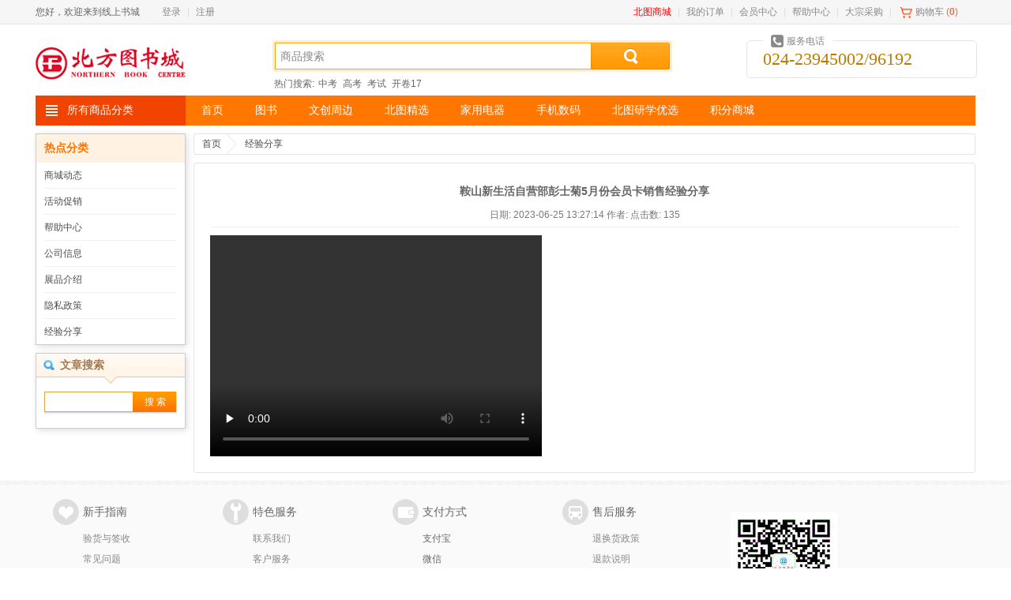

--- FILE ---
content_type: text/html;charset=UTF-8
request_url: http://www.96192.com/article/detail/2389_1
body_size: 4272
content:
<!DOCTYPE html PUBLIC "-//W3C//DTD XHTML 1.0 Transitional//EN" "http://www.w3.org/TR/xhtml1/DTD/xhtml1-transitional.dtd">
<html xmlns="http://www.w3.org/1999/xhtml">
<head>
<meta http-equiv="content-type" content="text/html;charset=utf-8" />
<meta http-equiv="X-UA-Compatible" content="IE=edge" />
	<title>鞍山新生活自营部彭士菊5月份会员卡销售经验分享</title>
	<meta name="author" content="SHOP++ Team" />
	<meta name="copyright" content="SHOP++" />
		<meta name="keywords" content="鞍山新生活自营部彭士菊5月份会员卡销售经验分享" />
		<meta name="description" content="鞍山新生活自营部彭士菊5月份会员卡销售经验分享" />
<link href="/resources/shop/css/animate.css" rel="stylesheet" type="text/css" />
<link href="/resources/shop/css/common.css" rel="stylesheet" type="text/css" />
<link href="/resources/shop/css/article.css" rel="stylesheet" type="text/css" />
<script type="text/javascript" src="/resources/shop/js/jquery.js"></script>
<script type="text/javascript" src="/resources/shop/js/common.js"></script>
<script type="text/javascript">
$().ready(function() {

	var $hits = $("#hits");
	var $articleSearchForm = $("#articleSearchForm");
	var $keyword = $("#articleSearchForm input");
	
	// 查看点击数
	$.ajax({
		url: "/article/hits/2389",
		type: "GET",
		success: function(data) {
			$hits.text(data.hits);
		}
	});
	
	$articleSearchForm.submit(function() {
		if ($.trim($keyword.val()) == "") {
			return false;
		}
	});

});
</script>
</head>
<body>
<style type="text/css">
.mshoplink{
	color:red;
}
.mshoplink:hover{
	font-weight:bold;
}
</style>
<script type="text/javascript">
$().ready(function() {

	var $window = $(window);
	var $headerName = $("#headerName");
	var $headerLogin = $("#headerLogin");
	var $headerRegister = $("#headerRegister");
	var $headerLogout = $("#headerLogout");
	var $productSearchForm = $("#productSearchForm");
	var $keyword = $("#productSearchForm input");
	var $headerCartQuantity = $("#headerCart em");
	var defaultKeyword = "商品搜索";
	
	var username = getCookie("username");
	var nickname = getCookie("nickname");
	if ($.trim(nickname) != "") {
		$headerName.text(nickname).show();
		$headerLogout.show();
	} else if ($.trim(username) != "") {
		$headerName.text(username).show();
		$headerLogout.show();
	} else {
		$headerLogin.show();
		$headerRegister.show();
	}
	
	$keyword.focus(function() {
		if ($.trim($keyword.val()) == defaultKeyword) {
			$keyword.val("");
		}
	});
	
	$keyword.blur(function() {
		if ($.trim($keyword.val()) == "") {
			$keyword.val(defaultKeyword);
		}
	});
	
	$productSearchForm.submit(function() {
		if ($.trim($keyword.val()) == "" || $keyword.val() == defaultKeyword) {
			return false;
		}
	});
	
	// 购物车信息
	$window.on("cartInfoLoad", function(event, cartInfo) {
		var productQuantity = cartInfo != null && cartInfo.productQuantity != null ? cartInfo.productQuantity : 0;
		if ($headerCartQuantity.text() != productQuantity && "opacity" in document.documentElement.style) {
			$headerCartQuantity.fadeOut(function() {
				$headerCartQuantity.text(productQuantity).fadeIn();
			});
		} else {
			$headerCartQuantity.text(productQuantity);
		}
	});

});
</script>
<div class="header">
	<div class="top">
		<div class="topNav">
			<ul class="left">
				<li>
					<span>您好，欢迎来到线上书城</span>
					<span id="headerName" class="headerName">&nbsp;</span>
				</li>
				<li id="headerLogin" class="headerLogin">
					<a href="/member/login">登录</a>|
				</li>
				<li id="headerRegister" class="headerRegister">
					<a href="/member/register">注册</a>
				</li>
				<li id="headerLogout" class="headerLogout">
					<a href="/member/logout">[退出]</a>
				</li>
			</ul>
			<ul class="right">
				<li>
					<a href="https://mshop.96192.com" style="color:red" class="mshoplink" target="_blank">北图商城</a>|
				</li>
						<li>
							<a href="/member/order/list">我的订单</a>|
						</li>
						<li>
							<a href="/member/index">会员中心</a>|
						</li>
						<li>
							<a href="/article/list/3">帮助中心</a>|
						</li>
						<li>
							<a href="/article/detail/301_1" target="_blank">大宗采购</a>|
						</li>
				<li id="headerCart" class="headerCart">
					<a href="/cart/list">购物车</a>
					(<em></em>)
				</li>
				<li>
					<a href=""></a>
				</li>
			</ul>
		</div>
	</div>
	<div class="container">
		<div class="row">
			<div class="span3">
				<a href="/">
					<img src="/upload/image/logo.png" alt="线上书城" />
				</a>
			</div>
			<div class="span6">
				<div class="search">
					<form id="productSearchForm" action="/product/search" method="get">
						<input name="keyword" class="keyword" value="商品搜索" autocomplete="off" x-webkit-speech="x-webkit-speech" x-webkit-grammar="builtin:search" maxlength="30" />
						<button type="submit">&nbsp;</button>
					</form>
				</div>
				<div class="hotSearch">
						热门搜索:
							<a href="/product/search?keyword=%E4%B8%AD%E8%80%83">中考</a>
							<a href="/product/search?keyword=%E9%AB%98%E8%80%83">高考</a>
							<a href="/product/search?keyword=%E8%80%83%E8%AF%95">考试</a>
							<a href="/product/search?keyword=%E5%BC%80%E5%8D%B717">开卷17</a>
				</div>
			</div>
			<div class="span3">
				<div class="phone">
					<em>服务电话</em>
					024-23945002/96192
				</div>
			</div>
		</div>
		<div class="row">
			<div class="span12">
				<dl class="mainNav">
					<dt>
						<a href="/product_category">所有商品分类</a>
					</dt>
							<dd>
								<a href="/">首页</a>
							</dd>
							<dd>
								<a href="/product/list/260">图书</a>
							</dd>
							<dd>
								<a href="/product/list/4051">文创周边</a>
							</dd>
							<dd>
								<a href="/product/list/3901">北图精选</a>
							</dd>
							<dd>
								<a href="/product/list/3">家用电器</a>
							</dd>
							<dd>
								<a href="/product/list/1">手机数码</a>
							</dd>
							<dd>
								<a href="/product/list/3151">北图研学优选</a>
							</dd>
							<dd>
								<a href="http://www.96192.com/product/list/752">积分商城</a>
							</dd>
				</dl>
			</div>
		</div>
	</div>
</div>	<div class="container articleDetail">
		<div class="row">
			<div class="span2">
	<div class="hotArticleCategory">
		<dl>
			<dt>热点分类</dt>
				<dd>
					<a href="/article/list/1">商城动态</a>
				</dd>
				<dd>
					<a href="/article/list/2">活动促销</a>
				</dd>
				<dd>
					<a href="/article/list/3">帮助中心</a>
				</dd>
				<dd>
					<a href="/article/list/51">公司信息</a>
				</dd>
				<dd>
					<a href="/article/list/101">展品介绍</a>
				</dd>
				<dd>
					<a href="/article/list/202">隐私政策</a>
				</dd>
				<dd>
					<a href="/article/list/351">经验分享</a>
				</dd>
		</dl>
	</div>
<div class="articleSearch">
	<div class="title">文章搜索</div>
	<div class="content">
		<div>
			<form id="articleSearchForm" action="/article/search" method="get">
				<input type="text" name="keyword" value="" maxlength="30" />
				<button type="submit">搜 索</button>
			</form>
		</div>
	</div>
</div>			</div>
			<div class="span10">
				<div class="breadcrumb">
					<ul>
						<li>
							<a href="/">首页</a>
						</li>
						<li>
							<a href="/article/list/351">经验分享</a>
						</li>
					</ul>
				</div>
				<div class="main">
					<h1 class="title">鞍山新生活自营部彭士菊5月份会员卡销售经验分享</h1>
					<div class="info">
						日期: 2023-06-25 13:27:14
						作者: 
						点击数: <span id="hits">&nbsp;</span>
					</div>
						<div class="content"><p>
 <video class="edui-upload-video  vjs-default-skin video-js" controls="" preload="none" width="420" height="280" src="http://www.96192.com/upload/media/202306/97fd2911-62ce-4188-b0cd-2f1b3f293be7.mp4" data-setup="{}">
  <source src="http://www.96192.com/upload/media/202306/97fd2911-62ce-4188-b0cd-2f1b3f293be7.mp4" type="video/mp4">
 </video></p></div>
				</div>
			</div>
		</div>
	</div>
<div class="footer">
	<div class="service clearfix">
		<dl>
			<dt class="icon1">新手指南</dt>
			
			<dd>
				<a href="/article/detail/159_1" target="_blank">验货与签收</a>
			</dd>
			
			<dd>
				<a href="/article/detail/163_1" target="_blank">常见问题</a>
			</dd>
			<dd>
				<a href="/article/detail/312_1" target="_blank">隐私政策</a>
			</dd>
			<dd>
				<a href="/article/detail/315_1" target="_blank">注册服务</a>
			</dd>
		</dl>
		<dl>
			<dt class="icon2">特色服务</dt>
			<dd>
				<a href="/article/detail/169_1" target="_blank">联系我们</a>
			</dd>
			<dd>
				<a href="/article/detail/314_1" target="_blank">客户服务</a>
			</dd>
			<dd>
				<a href="/article/detail/301_1" target="_blank">大宗采购</a>
			</dd>
			<dd>
				<a href="/article/detail/157_1" target="_blank">运费标准</a>
			</dd>
			<dd>
				<a href="/article/detail/158_1" target="_blank">配送时间及范围</a>
			</dd>
		</dl>
		<dl>
			<dt class="icon3">支付方式</dt>
			<dd>
				支付宝
			</dd>
			<dd>
				微信
			</dd>
			<dd>
				储值卡
			</dd>
		</dl>
		<dl>
			<dt class="icon4">售后服务</dt>
			<dd>
				<a href="/article/detail/160_1" target="_blank">退换货政策</a>
			</dd>
			<dd>
				<a href="/article/detail/2501_1" target="_blank">退款说明</a>
			</dd>
		</dl>
		<!--
                <div class="qrCode">
			<img src="/resources/shop/images/bfxshqr.jpg" style="wdith:135px;height:135px;" alt="北方新生活" />
			北方新生活
		</div>
		-->
                <div class="qrCode" style="border-left:0px;">
			<img src="/resources/shop/images/qr_code.gif" alt="官方微信" />
			官方微信
		</div>
	</div>
	<div class="bottom">
		<div class="bottomNav">
			<ul>
						<li>
							<a href="http://mall.96192.com/article/detail/308_1">关于我们</a>
							|
						</li>
						<li>
							<a href="/article/detail/169_1">联系我们</a>
							|
						</li>
						<li>
							<a href="/article/detail/310_1" target="_blank">诚聘英才</a>
							|
						</li>
						<li>
							<a href="/article/detail/1251_1">隐私政策</a>
							|
						</li>
						<li>
							<a href="/article/detail/160_1">客户服务</a>
							|
						</li>
						<li>
							<a href="/friend_link">友情链接</a>
							
						</li>
			</ul>
		</div>
		<div class="info">
			<!--<p>辽B-2-4-20080006</p>-->
			<p>Copyright 2008-2020 北方图书城-北方最大的网上书店、音像店. </p>
			<p>出版物经营许可证：<a href="/resources/cbwjyxk.jpg" target="_blank">辽出发 辽 字第 PC-A12号</a>&nbsp;&nbsp;&nbsp;&nbsp;&nbsp;&nbsp;ICP备案/许可证：辽B-2-4-20080006-2&nbsp;&nbsp;&nbsp;&nbsp;&nbsp;&nbsp;<a href="/resources/yyzz.png" target="_blank">营业执照</a></p>
			<p>增值电信业务经营许可证：<a href="/resources/zzdxyw.jpg" target="_blank">辽B2-20130061</a></p>
			<p>Copyright © 2008-2023 线上书城 版权所有</p>
				<ul>
				</ul>
		</div>
		<div class="info">
		<div style="margin:0 auto">
			<a href='http://wljg.lngs.gov.cn/iciaicweb/dzbscheck.do?method=change&id=E2012111500037619'><img alt='网络经济主体信息' border='0' DRAGOVER='true' src='/upload/image/gswj.png' /></a></td>
		</div>
		</div>
	</div>
	<!-- <link href="/resources/shop/css/zxkf.css" rel="stylesheet" type="text/css" />
		<div id="floatDivBoxs">
		<div class="floatDtt">在线客服</div>
	    <div class="floatShadow">
	        <ul class="floatDqq">
	            <li style="padding-left:0px;"><a target="_blank" href="http://wpa.qq.com/msgrd?v=3&uin=2414653611&site=qq&menu=yes"><img style="width:35px;" src="http://wpa.qq.com/pa?p=2:2414653611:52" align="absmiddle"></a></li>
	            <li style="padding-left:0px;height:20px;line-height:20px;border-bottom:0"><a target="_blank" style="font-size:10px;" href="http://wpa.qq.com/msgrd?v=3&uin=2414653611&site=qq&menu=yes">客服1</a></li>
	            <li style="padding-left:0px;"><a target="_blank" href="http://wpa.qq.com/msgrd?v=3&uin=3203516650&site=qq&menu=yes"><img style="width:35px;" src="http://wpa.qq.com/pa?p=2:3203516650:52" align="absmiddle"></a></li>
	            <li style="padding-left:0px;height:20px;line-height:20px;border-bottom:0"><a target="_blank" style="font-size:10px;" href="http://wpa.qq.com/msgrd?v=3&uin=3203516650&site=qq&menu=yes">客服2</a></li>
	        	
	        </ul>
	    </div>
	</div> -->
<span style="display: none;">
<script type="text/javascript">
var _bdhmProtocol = (("https:" == document.location.protocol) ? " https://" : " http://");
document.write(unescape("%3Cscript src='" + _bdhmProtocol + "hm.baidu.com/h.js%3Fe0e10a43ab5a4a067f22df1609ede42d' type='text/javascript'%3E%3C/script%3E"));
</script>
</span></div>
<div id="commonflow" style="display:none">
<div style="z-index:98;opacity:0.2; filter:alpha(opacity=20);background:gray;position:fixed;top:0px;left:0px;right:0px;bottom:0px;">
</div>
<div style="border-radius:3px;position:fixed;top:350px;left:50%;width:16px;height:16px;z-index:99;margin:0 auto;padding:3px;background:yellow"><img src="/resources/shop/images/loading.gif"></div>
</div> 
<script type="text/javascript">
function showflow(){
	$("#commonflow").css("display","block");
}
function hideflow(){
	$("#commonflow").css("display","none");
}
</script></body>
</html>

--- FILE ---
content_type: text/css;charset=UTF-8
request_url: http://www.96192.com/resources/shop/css/article.css
body_size: 4378
content:
@charset "utf-8";

/*
 * Copyright 2005-2016 shopxx.net. All rights reserved.
 * Support: http://www.shopxx.net
 * License: http://www.shopxx.net/license
 * 
 * Style - Article
 * Version: 5.0
 */

/* ---------- HotArticleCategory ---------- */

.hotArticleCategory {
	margin-bottom: 10px;
	-webkit-box-shadow: 2px 2px 8px #dddddd;
	-moz-box-shadow: 2px 2px 8px #dddddd;
	box-shadow: 2px 2px 8px #dddddd;
	overflow: hidden;
	_zoom: 1;
	border: 1px solid #cccccc;
}

.hotArticleCategory dl {
	margin-bottom: -1px;
}

.hotArticleCategory dt {
	height: 36px;
	line-height: 36px;
	padding-left: 10px;
	color: #ff7300;
	font-size: 14px;
	font-weight: bold;
	font-family: "Microsoft YaHei";
	background-color: #fff2e2;
}

.hotArticleCategory dd {
	height: 32px;
	line-height: 32px;
	margin: 0px 10px;
	border-bottom: 1px solid #efefef;
}

/* ---------- HotArticle ---------- */

.hotArticle {
	margin-bottom: 10px;
	-webkit-box-shadow: 2px 2px 8px #dddddd;
	-moz-box-shadow: 2px 2px 8px #dddddd;
	box-shadow: 2px 2px 8px #dddddd;
	overflow: hidden;
	_zoom: 1;
	border: 1px solid #cccccc;
}

.hotArticle dl {
	margin-bottom: -1px;
}

.hotArticle dt {
	height: 36px;
	line-height: 36px;
	padding-left: 10px;
	color: #ff7300;
	font-size: 14px;
	font-weight: bold;
	font-family: "Microsoft YaHei";
	background-color: #fff2e2;
}

.hotArticle dd {
	height: 32px;
	line-height: 32px;
	margin: 0px 10px;
	border-bottom: 1px dotted #dddddd;
}

.hotArticle dd a {
	color: #888888;
}

.hotArticle dd a:hover {
	color: #ff6600;
}

/* ---------- ArticleSearch ---------- */

.articleSearch {
	margin-bottom: 10px;
	-webkit-box-shadow: 2px 2px 8px #dddddd;
	-moz-box-shadow: 2px 2px 8px #dddddd;
	box-shadow: 2px 2px 8px #dddddd;
	border: 1px solid #cccccc;
}

.articleSearch .title {
	height: 38px;
	line-height: 30px;
	padding-left: 30px;
	color: #a37955;
	font-size: 14px;
	font-weight: bold;
	font-family: "Microsoft YaHei";
	background: url(../images/article.gif) 0px 0px no-repeat;
}

.articleSearch .content {
	padding: 10px 0px 18px 0px;
}

.articleSearch .content div {
	width: 168px;
	height: 28px;
	margin: 0px auto;
	position: relative;
	background: url(../images/article.gif) 0px -60px no-repeat;
}

.articleSearch input {
	width: 104px;
	height: 18px;
	line-height: 16px;
	padding: 4px;
	margin: 0px;
	position: absolute;
	top: 0px;
	left: 0px;
	color: #888888;
	outline: none;
	border: none;
	background: none;
}

.articleSearch button {
	width: 56px;
	height: 26px;
	line-height: 24px;
	margin: 0px;
	font-size: 12px;
	position: absolute;
	top: 0px;
	right: 0px;
	color: #ffffff;
	cursor: pointer;
	outline: none;
	blr: expression(this.hideFocus = true);
	border: none;
	background: none;
}

/* ---------- ArticleList ---------- */

.articleList .result {
	padding: 0px 10px;
	margin-bottom: 10px;
	-webkit-border-radius: 3px;
	-moz-border-radius: 3px;
	border-radius: 3px;
	overflow: hidden;
	_zoom: 1;
	border: solid 1px #e4e4e4;
}

.articleList .result ul {
	margin-bottom: -1px;
}

.articleList .result li {
	border-bottom: 1px solid #f1f1f1;
}

.articleList .result a {
	line-height: 40px;
	color: #204e7d;
	font-size: 14px;
	font-weight: bold;
}

.articleList .result span {
	color: #787878;
}

.articleList .result p {
	line-height: 30px;
	color: #787878;
}

.articleList .result dl {
	line-height: 30px;
}

.articleList .result dt {
	color: #843d11;
	font-family: "Microsoft YaHei";
	font-size: 14px;
	font-weight: bold;
}

.articleList .result dd {
	color: #666666;
}

/* ---------- ArticleDetail ---------- */

.articleDetail .main {
	line-height: 26px;
	padding: 20px;
	margin-bottom: 10px;
	-webkit-border-radius: 3px;
	-moz-border-radius: 3px;
	border-radius: 3px;
	border: solid 1px #e4e4e4;
}

.articleDetail .main .title {
	line-height: 30px;
	font-size: 14px;
	font-weight: bold;
	text-align: center;
}

.articleDetail .main .info {
	line-height: 30px;
	margin-bottom: 10px;
	color: #787878;
	text-align: center;
	border-bottom: solid 1px #f1f1f1;
}

.articleDetail .main .content {
	overflow: hidden;
}

.articleDetail .main .content strong {
	font-weight: bold;
}

.articleDetail .main .content em {
	font-style: italic;
}